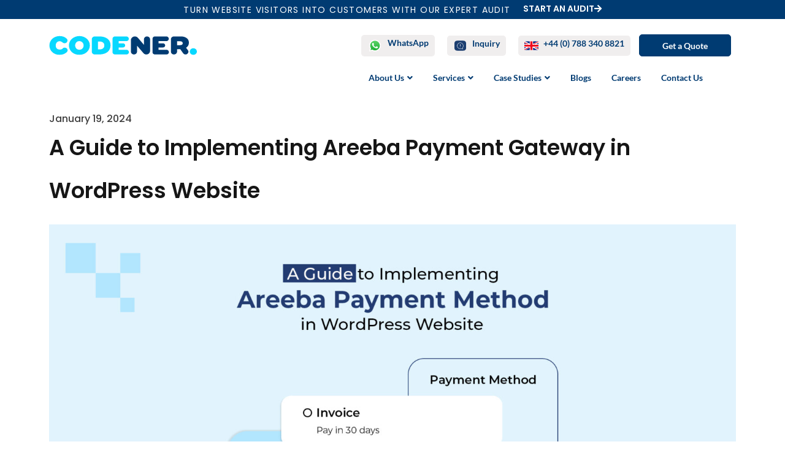

--- FILE ---
content_type: image/svg+xml
request_url: https://codener.com/wp-content/uploads/2025/07/codener-company-logo.svg
body_size: 3898
content:
<svg xmlns="http://www.w3.org/2000/svg" width="277" height="37" viewBox="0 0 277 37" fill="none"><path d="M19.2664 36.7156C16.7787 36.7156 14.4103 36.2897 12.1611 35.4377C9.91196 34.5858 7.93543 33.376 6.23152 31.8084C4.52762 30.2408 3.16449 28.3665 2.14215 26.1855C1.15388 24.0045 0.659751 21.585 0.659751 18.9269C0.659751 16.3369 1.13684 13.9515 2.09103 11.7705C3.0793 9.55538 4.42538 7.64701 6.12929 6.04534C7.86727 4.44367 9.89492 3.19982 12.2122 2.31378C14.5295 1.39367 17.0343 0.93362 19.7265 0.93362C22.6231 0.93362 25.1449 1.37664 27.2918 2.26267C29.4387 3.11462 31.2789 4.30735 32.8125 5.84087C33.3577 6.35204 33.7496 6.93137 33.9881 7.57885C34.2608 8.19226 34.3971 8.8227 34.3971 9.47019C34.3971 10.697 33.9541 11.8045 33.068 12.7928C32.5228 13.4062 31.8753 13.8663 31.1256 14.173C30.3759 14.4797 29.6432 14.633 28.9275 14.633C28.3482 14.633 27.7519 14.5137 27.1384 14.2752C26.525 14.0367 25.9798 13.73 25.5027 13.3551C24.31 12.4009 23.2535 11.7364 22.3334 11.3615C21.4474 10.9867 20.5273 10.7992 19.5731 10.7992C18.4826 10.7992 17.4943 11.0207 16.6083 11.4638C15.7223 11.8727 14.9726 12.435 14.3592 13.1506C13.7457 13.8663 13.2687 14.7012 12.9279 15.6554C12.5871 16.6096 12.4167 17.6319 12.4167 18.7224C12.4167 20.8693 12.9279 22.6414 13.9502 24.0386C14.734 24.9587 15.6541 25.6403 16.7105 26.0833C17.767 26.5263 18.8745 26.7478 20.0332 26.7478C20.9192 26.7478 21.7711 26.6285 22.589 26.39C23.441 26.1173 24.2077 25.7084 24.8893 25.1632L26.1161 23.9875C26.491 23.6126 26.934 23.357 27.4451 23.2207C27.9904 23.0503 28.5356 22.9651 29.0809 22.9651C29.7625 22.9651 30.427 23.1014 31.0745 23.3741C31.756 23.6126 32.3354 23.9193 32.8125 24.2942C33.4259 24.7713 33.8689 25.3336 34.1415 25.981C34.4482 26.6285 34.6016 27.293 34.6016 27.9746C34.6016 28.588 34.4823 29.1844 34.2437 29.7637C34.0393 30.343 33.6985 30.8712 33.2214 31.3483C32.608 31.9958 31.8583 32.6433 30.9722 33.2908C30.1203 33.9383 29.0979 34.5176 27.9052 35.0288C26.7465 35.5399 25.4516 35.9489 24.0203 36.2556C22.589 36.5623 21.0044 36.7156 19.2664 36.7156ZM56.6798 27.0545C57.8725 27.0545 58.946 26.833 59.9002 26.39C60.8884 25.947 61.7233 25.3506 62.4049 24.6009C63.0865 23.8512 63.5976 22.9822 63.9384 21.9939C64.3133 20.9716 64.5007 19.9151 64.5007 18.8246C64.5007 17.7682 64.3133 16.7459 63.9384 15.7576C63.5636 14.7353 63.0353 13.8492 62.3538 13.0995C61.6722 12.3498 60.8373 11.7534 59.849 11.3104C58.8949 10.8333 57.8044 10.5948 56.5775 10.5948C55.3507 10.5948 54.2432 10.8163 53.2549 11.2593C52.3007 11.7023 51.4829 12.3157 50.8013 13.0995C50.1197 13.8492 49.5915 14.7182 49.2167 15.7065C48.8759 16.6947 48.7055 17.7341 48.7055 18.8246C48.7055 19.9151 48.8929 20.9545 49.2678 21.9428C49.6426 22.931 50.1709 23.8171 50.8524 24.6009C51.534 25.3506 52.3689 25.947 53.3572 26.39C54.3454 26.833 55.453 27.0545 56.6798 27.0545ZM56.5775 36.7156C53.8172 36.7156 51.2443 36.2726 48.8588 35.3866C46.4734 34.4665 44.3946 33.2056 42.6226 31.6039C40.8846 30.0023 39.5214 28.1109 38.5332 25.9299C37.5449 23.7489 37.0508 21.3805 37.0508 18.8246C37.0508 16.3369 37.5449 14.0026 38.5332 11.8216C39.5555 9.64058 40.9357 7.74924 42.6737 6.14757C44.4457 4.5459 46.5245 3.28501 48.91 2.3649C51.3295 1.41071 53.9194 0.93362 56.6798 0.93362C59.4401 0.93362 61.996 1.39367 64.3473 2.31378C66.7328 3.23389 68.7945 4.49478 70.5325 6.09645C72.3046 7.69813 73.6848 9.58946 74.673 11.7705C75.6613 13.9515 76.1554 16.3028 76.1554 18.8246C76.1554 21.3464 75.6442 23.6978 74.6219 25.8788C73.6336 28.0257 72.2535 29.9171 70.4814 31.5528C68.7434 33.1545 66.6817 34.4154 64.2962 35.3355C61.9108 36.2556 59.3379 36.7156 56.5775 36.7156ZM93.7046 26.4411C96.6353 26.4411 98.9356 25.8447 100.605 24.652C102.309 23.4593 103.161 21.5338 103.161 18.8757C103.161 16.1836 102.309 14.2411 100.605 13.0484C98.9356 11.8557 96.6353 11.2593 93.7046 11.2593H91.3532V26.4411H93.7046ZM93.449 1.64926C97.0272 1.64926 100.145 2.0582 102.803 2.87607C105.462 3.65987 107.677 4.80149 109.449 6.30092C111.255 7.76628 112.601 9.53834 113.487 11.6171C114.373 13.6959 114.816 15.9961 114.816 18.5179C114.816 21.1079 114.356 23.4763 113.436 25.6232C112.55 27.7701 111.187 29.6104 109.346 31.1439C107.54 32.6774 105.274 33.8701 102.548 34.7221C99.8216 35.574 96.6523 36 93.0401 36H85.4747C84.6909 36 83.9412 35.8637 83.2256 35.5911C82.544 35.2844 81.9476 34.8925 81.4365 34.4154C80.9253 33.9383 80.5163 33.376 80.2096 32.7285C79.937 32.0469 79.8007 31.3313 79.8007 30.5816V7.06768C79.8007 6.31796 79.937 5.61936 80.2096 4.97188C80.5163 4.32439 80.9253 3.7621 81.4365 3.28501C81.9476 2.77384 82.544 2.38194 83.2256 2.10931C83.9412 1.80261 84.6909 1.64926 85.4747 1.64926H93.449ZM144.251 1.64926C144.899 1.64926 145.512 1.76853 146.091 2.00708C146.671 2.24563 147.165 2.56937 147.574 2.97831C148.017 3.38725 148.357 3.86434 148.596 4.40959C148.835 4.95484 148.954 5.53416 148.954 6.14757C148.954 6.76098 148.835 7.34031 148.596 7.88556C148.357 8.43081 148.017 8.9079 147.574 9.31684C147.165 9.72577 146.671 10.0495 146.091 10.2881C145.512 10.4925 144.899 10.5948 144.251 10.5948H129.887V14.7864H138.066C139.225 14.7864 140.196 15.1783 140.98 15.9621C141.797 16.7118 142.206 17.6319 142.206 18.7224C142.206 19.8129 141.797 20.75 140.98 21.5338C140.196 22.2836 139.225 22.6584 138.066 22.6584H129.887V27.0545H144.558C145.853 27.0545 146.943 27.4975 147.829 28.3835C148.749 29.2355 149.209 30.2919 149.209 31.5528C149.209 32.1662 149.09 32.7455 148.852 33.2908C148.613 33.836 148.272 34.3131 147.829 34.7221C147.42 35.0969 146.926 35.4036 146.347 35.6422C145.802 35.8807 145.205 36 144.558 36H123.191C122.543 36 121.93 35.8807 121.351 35.6422C120.805 35.4036 120.311 35.0969 119.868 34.7221C119.459 34.3131 119.136 33.836 118.897 33.2908C118.658 32.7455 118.539 32.1662 118.539 31.5528V6.14757C118.539 4.88668 118.982 3.83026 119.868 2.97831C120.788 2.09228 121.896 1.64926 123.191 1.64926H144.251ZM262.917 30.4793C262.917 29.5933 263.087 28.7754 263.428 28.0257C263.769 27.2419 264.246 26.5604 264.859 25.981C265.473 25.4017 266.171 24.9587 266.955 24.652C267.773 24.3112 268.642 24.1408 269.562 24.1408C270.482 24.1408 271.334 24.3112 272.118 24.652C272.902 24.9587 273.583 25.4017 274.163 25.981C274.776 26.5604 275.253 27.2419 275.594 28.0257C275.935 28.7754 276.105 29.5933 276.105 30.4793C276.105 31.3654 275.935 32.2003 275.594 32.9841C275.253 33.7338 274.776 34.3983 274.163 34.9777C273.583 35.5229 272.902 35.9489 272.118 36.2556C271.334 36.5964 270.482 36.7668 269.562 36.7668C268.642 36.7668 267.773 36.5964 266.955 36.2556C266.171 35.9489 265.473 35.5229 264.859 34.9777C264.246 34.3983 263.769 33.7338 263.428 32.9841C263.087 32.2003 262.917 31.3654 262.917 30.4793Z" fill="#07D8FF"></path><path d="M177.265 17.7001V7.1188C177.265 6.36908 177.401 5.67048 177.674 5.023C177.981 4.34143 178.39 3.7621 178.901 3.28501C179.412 2.77384 180.008 2.38194 180.69 2.10931C181.406 1.80261 182.155 1.64926 182.939 1.64926C183.757 1.64926 184.507 1.80261 185.188 2.10931C185.904 2.38194 186.517 2.77384 187.029 3.28501C187.54 3.7621 187.932 4.34143 188.204 5.023C188.511 5.67048 188.664 6.36908 188.664 7.1188V29.3037C188.664 30.2238 188.477 31.0928 188.102 31.9106C187.761 32.7285 187.267 33.4441 186.62 34.0575C186.006 34.671 185.274 35.148 184.422 35.4888C183.57 35.8296 182.667 36 181.712 36C179.463 36 177.64 35.148 176.243 33.4441L164.333 19.2847V30.5305C164.333 31.2802 164.179 31.9958 163.872 32.6774C163.566 33.3249 163.157 33.9042 162.646 34.4154C162.134 34.8925 161.521 35.2844 160.805 35.5911C160.124 35.8637 159.391 36 158.607 36C157.824 36 157.074 35.8637 156.358 35.5911C155.677 35.2844 155.08 34.8925 154.569 34.4154C154.058 33.9042 153.649 33.3249 153.342 32.6774C153.036 31.9958 152.882 31.2802 152.882 30.5305V8.75455C152.882 7.76628 153.07 6.84617 153.445 5.99422C153.854 5.10819 154.382 4.35847 155.029 3.74506C155.711 3.09758 156.495 2.58641 157.381 2.21155C158.301 1.83669 159.272 1.64926 160.294 1.64926C162.612 1.64926 164.52 2.53529 166.019 4.30736L177.265 17.7001ZM218.93 1.64926C219.578 1.64926 220.191 1.76853 220.77 2.00708C221.35 2.24563 221.844 2.56937 222.253 2.97831C222.696 3.38725 223.036 3.86434 223.275 4.40959C223.514 4.95484 223.633 5.53416 223.633 6.14757C223.633 6.76098 223.514 7.34031 223.275 7.88556C223.036 8.43081 222.696 8.9079 222.253 9.31684C221.844 9.72577 221.35 10.0495 220.77 10.2881C220.191 10.4925 219.578 10.5948 218.93 10.5948H204.566V14.7864H212.745C213.904 14.7864 214.875 15.1783 215.659 15.9621C216.476 16.7118 216.885 17.6319 216.885 18.7224C216.885 19.8129 216.476 20.75 215.659 21.5338C214.875 22.2836 213.904 22.6584 212.745 22.6584H204.566V27.0545H219.237C220.532 27.0545 221.622 27.4975 222.508 28.3835C223.428 29.2355 223.888 30.2919 223.888 31.5528C223.888 32.1662 223.769 32.7455 223.531 33.2908C223.292 33.836 222.951 34.3131 222.508 34.7221C222.099 35.0969 221.605 35.4036 221.026 35.6422C220.481 35.8807 219.884 36 219.237 36H197.87C197.222 36 196.609 35.8807 196.03 35.6422C195.484 35.4036 194.99 35.0969 194.547 34.7221C194.138 34.3131 193.814 33.836 193.576 33.2908C193.337 32.7455 193.218 32.1662 193.218 31.5528V6.14757C193.218 4.88668 193.661 3.83026 194.547 2.97831C195.467 2.09228 196.575 1.64926 197.87 1.64926H218.93ZM244.686 18.3135C246.253 18.3135 247.48 17.9897 248.366 17.3422C249.252 16.6947 249.695 15.7746 249.695 14.5819C249.695 13.2869 249.252 12.3498 248.366 11.7705C247.48 11.1571 246.27 10.8504 244.737 10.8504H239.114V18.3135H244.686ZM259.407 27.8724C260.021 28.8266 260.327 29.7296 260.327 30.5816C260.327 31.2631 260.191 31.9277 259.918 32.5751C259.646 33.2226 259.271 33.802 258.794 34.3131C258.351 34.8243 257.789 35.2332 257.107 35.5399C256.46 35.8466 255.761 36 255.011 36C254.091 36 253.222 35.7955 252.404 35.3866C251.62 34.9777 250.973 34.4154 250.462 33.6997L245.146 26.0322H239.114V30.4793C239.114 31.2631 238.96 31.9958 238.654 32.6774C238.381 33.3249 237.989 33.9042 237.478 34.4154C236.967 34.8925 236.353 35.2844 235.638 35.5911C234.956 35.8637 234.207 36 233.389 36C232.571 36 231.804 35.8637 231.088 35.5911C230.407 35.2844 229.793 34.8925 229.248 34.4154C228.737 33.9042 228.328 33.3249 228.021 32.6774C227.749 31.9958 227.612 31.2631 227.612 30.4793V7.16992C227.612 6.4202 227.749 5.70456 228.021 5.023C228.328 4.34143 228.737 3.7621 229.248 3.28501C229.793 2.77384 230.407 2.38194 231.088 2.10931C231.804 1.80261 232.571 1.64926 233.389 1.64926H245.043C248.315 1.64926 250.973 2.00708 253.018 2.72272C255.062 3.43836 256.715 4.39255 257.976 5.58528C259.066 6.60763 259.867 7.76628 260.378 9.06125C260.924 10.3221 261.196 11.8557 261.196 13.6618C261.196 15.8087 260.719 17.683 259.765 19.2847C258.845 20.8523 257.55 22.1813 255.88 23.2718L259.407 27.8724Z" fill="#003B72"></path></svg>